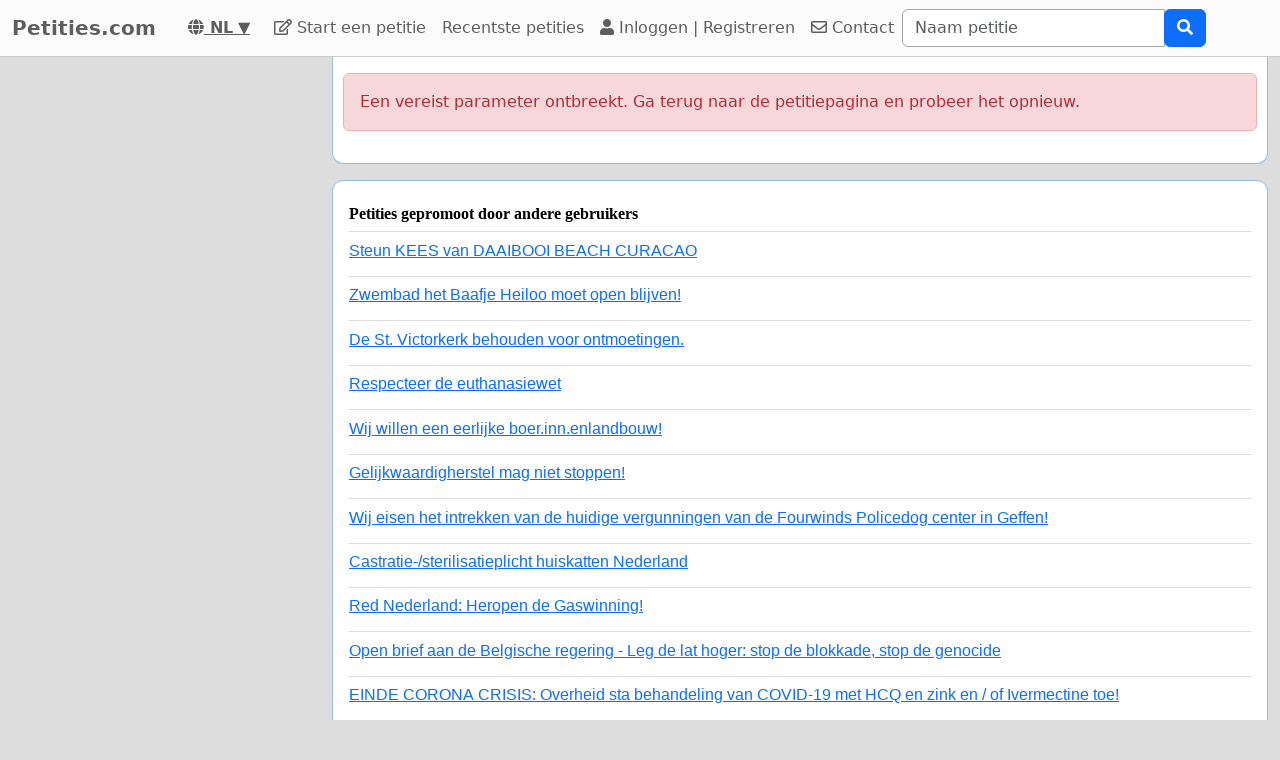

--- FILE ---
content_type: text/html; charset=utf-8
request_url: https://www.google.com/recaptcha/api2/aframe
body_size: 268
content:
<!DOCTYPE HTML><html><head><meta http-equiv="content-type" content="text/html; charset=UTF-8"></head><body><script nonce="GO8MiLDw2egJjCvgWh7DTA">/** Anti-fraud and anti-abuse applications only. See google.com/recaptcha */ try{var clients={'sodar':'https://pagead2.googlesyndication.com/pagead/sodar?'};window.addEventListener("message",function(a){try{if(a.source===window.parent){var b=JSON.parse(a.data);var c=clients[b['id']];if(c){var d=document.createElement('img');d.src=c+b['params']+'&rc='+(localStorage.getItem("rc::a")?sessionStorage.getItem("rc::b"):"");window.document.body.appendChild(d);sessionStorage.setItem("rc::e",parseInt(sessionStorage.getItem("rc::e")||0)+1);localStorage.setItem("rc::h",'1764798382060');}}}catch(b){}});window.parent.postMessage("_grecaptcha_ready", "*");}catch(b){}</script></body></html>